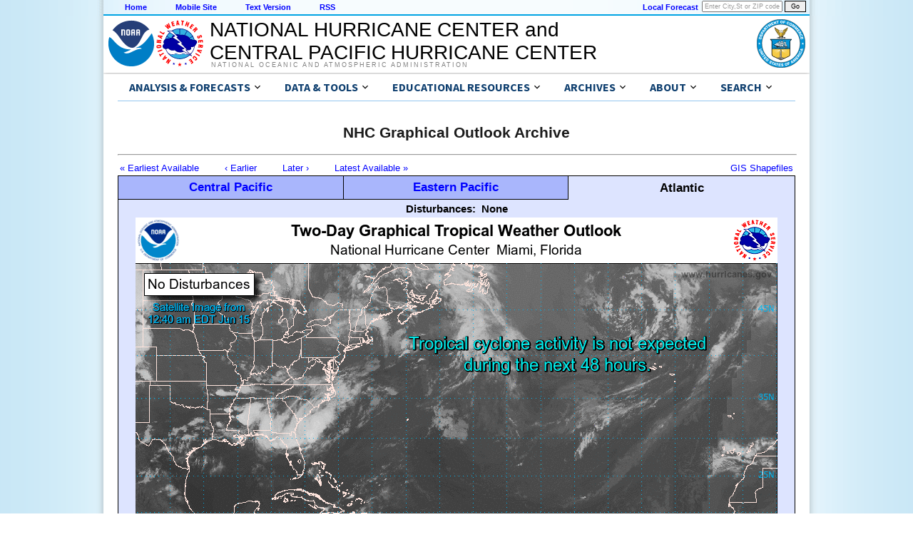

--- FILE ---
content_type: application/javascript
request_url: https://dap.digitalgov.gov/Universal-Federated-Analytics-Min.js?agency=DOC&subagency=NOAA
body_size: 8969
content:
(function(){function E(){dataLayer.push(arguments)}function v(a){switch(a.toString().toLowerCase()){case "true":case "on":case "yes":case "1":return!0;case "false":case "off":case "no":case "0":return!1;default:return a}}function M(a){a=a.toLowerCase();a=a.match(/^g\-([0-9a-z])+$/);return null!==a&&0<a.length&&a[0]!==d.GWT_GA4ID[0].toLowerCase()}function w(a,b){try{return b=b.replace(/\s/g,"_").replace(/([^\w]+)/g,"").match(/[A-Za-z]\w*$/ig),null!==b?b[0].toLowerCase():"d"===a?"custom_dimension_"+
S++:"dap_event"}catch(c){}}function r(a,b){for(var c="",e=0;e<d.GWT_GA4ID.length;e++)try{c+=d.GA4_NAME+e+","}catch(h){}b=z(F(b),"json");b=N(b);b=O(b);b.send_to=c.replace(/.$/,"");b.event_name_dimension=a;E("event",a,b)}function H(a){r("view_search_results",a);x=!1}function T(){var a=function(c){c=c.href.toLowerCase().replace(/[#?&].*/,"").split(c.hostname)[1].split(".");c=c[c.length-1];return null!=c.match(new RegExp("^("+d.EXTS+")$"))?c:!1},b=function(c){try{if("mousedown"===c.type||"keydown"===
c.type&&13===c.keyCode)if("A"===c.target.nodeName||null!==c.target.closest("a")){var e=d.COOKIE_DOMAIN,h="",n="",g="",f=/^mailto:[a-zA-Z0-9._-]+@[a-zA-Z0-9.-]+\.[a-zA-Z]{2,4}/i,l=/^(ftp|http|https):\/\/(\w+:{0,1}\w*@)?(\S+)(:[0-9]+)?(\/|\/([\w#!:.?+=&%@!\-\/]))?/i,k="",t="",p={},y=/^(tel:)(.*)$/i,m=c.target.closest("a");"mousedown"===c.type?t="Mouse Click":"keydown"===c.type&&13===c.keyCode&&(t="Enter Key Keystroke");if(f.test(m.href)||l.test(m.href)||y.test(m.href))try{l.test(m.href)?(g=m.hostname.toLowerCase().replace(/^www\./i,
""),k="l"):f.test(m.href)?(g=m.href.split("@")[1].toLowerCase(),k="m"):y.test(m.href)&&(g=m.href,g=g.toLowerCase(),k="t")}catch(U){}(d.SUBDOMAIN_BASED?-1!==g.indexOf(e):g===e)?"m"===k?(h=m.href.match(/[a-zA-Z0-9._-]+@[a-zA-Z0-9.-]+\.[a-zA-Z]{2,4}/),p={link_id:m.id,link_url:h[0],link_domain:h[0].split("@")[1],link_text:m.text.replace(/(?:[\r\n]+)+/g,"").trim(),link_classes:m.className,interaction_type:t},r("email_click",p)):"l"===k&&a(m)?(h=m.pathname.split(/[#?&?]/)[0],n=a(m),p={file_name:h,file_extension:n,
link_text:m.text.replace(/(?:[\r\n]+)+/g,"").trim(),link_id:m.id,link_url:m.href.replace(/[#?&].*/,""),link_domain:m.hostname.replace(/^www\./i,""),interaction_type:t},r("file_download",p)):"l"!==k||a(m):"l"===k&&a(m)?(h=m.pathname.split(/[#?&?]/)[0],n=a(m),p={file_name:h,file_extension:n,link_text:m.text.replace(/(?:[\r\n]+)+/g,"").trim(),link_id:m.id,link_url:m.href.replace(/[#?&].*/,""),link_domain:m.hostname.replace(/^www\./i,""),outbound:!0,interaction_type:t},r("file_download",p)):"l"!==k||
a(m)?"m"===k?(h=m.href.match(/[a-zA-Z0-9._-]+@[a-zA-Z0-9.-]+\.[a-zA-Z]{2,4}/),p={link_id:m.id,link_url:h[0],link_domain:h[0].split("@")[1],link_text:m.text.replace(/(?:[\r\n]+)+/g,"").trim(),link_classes:m.className,outbound:!0,interaction_type:t},r("email_click",p)):"t"===k&&(p={link_id:m.id,link_url:m.href.split("tel:")[1],link_text:m.text.replace(/(?:[\r\n]+)+/g,"").trim(),link_classes:m.className,interaction_type:t},r("telephone_click",p)):(p={link_id:m.id,link_classes:m.className,outbound:!0,
interaction_type:t},/^https?:\/\/(www\.)?addtoany\.com/i.test(m.href)&&/^(a2a_(button|i))/i.test(m.className)?(p.method=m.href.match(/\/add_to\/([^?]*)/i)[1],p.content_name=m.href.match(/linkname=(.*?)(([&#?])link(url|note|media)=|$)/i)[1],p.shared_via="add to any: "+p.method,m.href.match(/linkmedia=(.*?)(([&#?])link(url|name|note)=|$)/i)?(p.content_type="media",p.content_url=m.href.match(/linkmedia=(.*?)(([&#?])link(url|name|note)=|$)/i)[1]):(p.content_type="content",p.content_url=m.href.match(/linkurl=(.*?)(([&#?])link(name|note|media)=|$)/i)[1]),
r("share",p),\u00df):(p.link_domain=m.hostname.replace(/^www\./i,""),p.link_url=m.href.replace(/[#?&].*/,""),p.link_text=m.text.replace(/(?:[\r\n]+)+/g,"").trim(),r("click",p)))}}catch(U){}};document.addEventListener?document.addEventListener("mousedown",b,!1):document.attachEvent&&document.attachEvent("onmousedown",b);document.addEventListener?document.addEventListener("keydown",b,!1):document.attachEvent&&document.attachEvent("onkeydown",b)}function V(){function a(f){var l="VIDEO"===f.target.nodeName?
"video":"audio",k={};"video"===l?k={video_provider:"html5 video",video_title:decodeURIComponent(f.target.currentSrc.split("/")[f.target.currentSrc.split("/").length-1]),video_id:f.target.id,video_url:decodeURIComponent(f.target.currentSrc)}:k={audio_provider:"html5 audio",audio_title:decodeURIComponent(f.target.currentSrc.split("/")[f.target.currentSrc.split("/").length-1]),audio_id:f.target.id,audio_url:decodeURIComponent(f.target.currentSrc)};switch(f.type){case "timeupdate":c[f.target.id].current=
Math.round(f.target.currentTime);var t=Math.floor(100*c[f.target.id].current/Math.round(f.target.duration)),p;for(p in c[f.target.id]._progress_milestones)t>=p&&p>c[f.target.id].latest_milestone&&(c[f.target.id].latest_milestone=p);c[f.target.id].latest_milestone&&!c[f.target.id]._progress_milestones[c[f.target.id].latest_milestone]&&(c[f.target.id]._progress_milestones[c[f.target.id].latest_milestone]=!0,"video"===l?(k.video_current_time=c[f.target.id].current,k.video_duration=Math.round(f.target.duration),
k.video_percent=c[f.target.id].latest_milestone):(k.audio_current_time=c[f.target.id].current,k.audio_duration=Math.round(f.target.duration),k.audio_percent=c[f.target.id].latest_milestone),r(l+"_progress",k));break;case "play":"video"===l?(k.video_current_time=c[f.target.id].current,k.video_duration=Math.round(f.target.duration),k.video_percent=c[f.target.id].latest_milestone):(k.audio_current_time=c[f.target.id].current,k.audio_duration=Math.round(f.target.duration),k.audio_percent=c[f.target.id].latest_milestone);
r(0===c[f.target.id].current?l+"_start":l+"_play",k);break;case "pause":c[f.target.id].current!==Math.round(f.target.duration)&&("video"===l?(k.video_current_time=c[f.target.id].current,k.video_duration=Math.round(f.target.duration),k.video_percent=c[f.target.id].latest_milestone):(k.audio_current_time=c[f.target.id].current,k.audio_duration=Math.round(f.target.duration),k.audio_percent=c[f.target.id].latest_milestone),r(l+"_pause",k));break;case "ended":for("video"===l?(k.video_current_time=c[f.target.id].current,
k.video_duration=Math.round(f.target.duration),k.video_percent="100"):(k.audio_current_time=c[f.target.id].current,k.audio_duration=Math.round(f.target.duration),k.audio_percent="100"),r(l+"_complete",k),c[f.target.id].current=0,c[f.target.id].latest_milestone=0,l=1;l<=100/b;l++)4===100/b&&l===100/b?c[f.target.id].progress_point=95:100!==b*l?c[f.target.id].progress_point=b*l:"",c[f.target.id]._progress_milestones[c[f.target.id].progress_point]=!1}}for(var b=d.YT_MILESTONE,c={},e=document.querySelectorAll("video,audio"),
h=0;h<e.length;h++){var n;e[h].getAttribute("id")?n=e[h].getAttribute("id"):(n="html5_media_"+Math.random().toString(36).slice(2),e[h].setAttribute("id",n));c[n]={};c[n].latest_milestone=0;c[n]._progress_milestones={};for(var g=1;g<=100/b;g++)4===100/b&&g===100/b?c[n].progress_point=95:100!==b*g?c[n].progress_point=b*g:"",c[n]._progress_milestones[c[n].progress_point]=!1;c[n].current=0;e[h].addEventListener("play",a,!1);e[h].addEventListener("pause",a,!1);e[h].addEventListener("ended",a,!1);e[h].addEventListener("timeupdate",
a,!1);e[h].addEventListener("ended",a,!1)}}function O(a){try{if(Object(a)!==a||Array.isArray(a))return a;var b={},c;for(c in a){var e=b;var h="";var n=0;do{var g=c.indexOf(".",n);var f=c.substring(n,-1!==g?g:void 0);e=e[h]||(e[h]=isNaN(parseInt(f))?{}:[]);h=f;n=g+1}while(0<=g);e[h]=a[c]}return b[""]}catch(l){}}function W(a){try{var b={};function c(e,h){if(Object(e)!==e)b[h]=e;else if(Array.isArray(e)){for(var n=0,g=e.length;n<g;n++)c(e[n],h?h+"."+n:""+n);0==g&&(b[h]=[])}else{n=!0;for(g in e)n=!1,
c(e[g],h?h+"."+g:g);n&&(b[h]={})}}c(a,"");return b}catch(c){}}function F(a){return Object.keys(a).reduce(function(b,c,e){e=0===e?"":"&";c=encodeURIComponent(c);var h=encodeURIComponent(a[c]);return[b,e,c,"=",h].join("")},"")}function N(a){var b={};a.split("&").forEach(function(c){var e=c.split("=");c=e[0];e=decodeURIComponent(e[1]||"");!isNaN(Number(e))&&/^(value|metric_(value|delta)|event_time|(video|audio)_(duration|percent|current_time))$/i.test(c)&&(e=Number(e));b[c]?"[object Array]"===Object.prototype.toString.call(b[c])?
b[c].push(e):b[c]=[b[c],e]:b[c]=e});return JSON.parse(JSON.stringify(b))}function I(){return[{name:"EMAIL",regex:/[a-zA-Z0-9._-]+@[a-zA-Z0-9.-]+\.[a-zA-Z]{2,4}/gi},{name:"TEL",regex:/((tel|(tele)?phone|mob(ile)?|cell(ular)?)=)?((\+\d{1,2}[\s\.\-]?)?\d{3}[\s\.\-]\d{3}[\s\.\-]\d{4})([^&\s\?\/]*)/gi},{name:"SSN",regex:/((full)?(([\-_])?)?ssn=)?(\d{3}([\s\.\-\+]|%20)\d{2}([\s\.\-\+]|%20)\d{4})([^&\s\?\/]*)/ig},{name:"NAME",regex:/((first|last|middle|sur|f|l|user)([\-_])?)?name=([^&\s\?\/]*)/ig},{name:"PASSWORD",
regex:/(((confirm([\-_])?)?password)|passwd|pwd)=([^&\s\?\/]*)/ig},{name:"ZIP",regex:/(post(al)?[\s]?code|zip[\s]?code|zip)=([^&\s\?\/]*)/gi},{name:"ADDRESS",regex:/add(ress)?([1-2])?=([^&\s\?\/]*)/ig}]}function z(a,b){try{var c=I();a="object"===typeof a&&/json|default/.test(b)?(W(a),a=F(a)):a;I();var e=J.toString().toLowerCase().replace(/,/g,"=|")+"=",h=a.split("&");for(a=0;a<h.length;a++){var n="",g=h[a].split("="),f=2<g.length?g.slice(1).join("="):g[1];g.splice(2);g[1]=f;try{var l=decodeURIComponent(decodeURIComponent(g[1]))}catch(y){l=
decodeURIComponent(g[1])}var k=/^https?:\/\/(\w+:{0,1}\w*@)?(\S+)(:[0-9]+)?(\/|\/([\w#!:.?+=&%@!\-\/]))?/i;try{if(k.test(l))if(/^(dl|page_location)$/.test(g[0]))l=l.replace(/www\./i,"");else{var t=l.replace(/https?:\/\//i,"").split("/")[0];/\.(gov|mil)/.test(t)&&(l=l.replace(/www\./i,""))}}catch(y){}if((null!=g[0].match(RegExp("dl|dr|dt|dt|en|ep.|up.|uid"))||/query|json/ig.test(b))&&-1<l.indexOf("?")){var p=l.split("?").splice(1).join("&").split("&");k=[];for(pa=0;pa<p.length;pa++)-1<p[pa].indexOf("?")&&
k.push(p[pa].split("?")[1]);p=p.concat(k);for(k=0;k<p.length;k++)null!=p[k].toLowerCase().match(new RegExp(e))&&(n+=p[k]+"&");l=l.replace(/\?.*/,"?"+n.replace(/&$/,""))}"json"===b?c.push({name:"DOB",regex:/(((birth)?date|dob)=)(19|20)\d\d([\s\.\/\-]|%20)(0?[1-9]|1[012])([\s\.\/\-]|%20)(0?[1-9]|[12][0-9]|3[01])([^&\s\?\/]*)/ig,format:"YYYY-MM-DD"},{name:"DOB",regex:/(((birth)?date|dob)=)(19|20)\d\d([\s\.\/\-]|%20)(0?[1-9]|[12][0-9]|3[01])([\s\.\/\-]|%20)(0?[1-9]|1[012])([^&\s\?\/]*)/ig,format:"YYYY-DD-MM"},
{name:"DOB",regex:/(((birth)?date|dob)=)(0?[1-9]|[12][0-9]|3[01])([\s\.\/\-]|%20)(0?[1-9]|1[012])([\s\.\/\-]|%20)(19|20)\d\d([^&\s\?\/]*)/ig,format:"DD-MM-YYYY"},{name:"DOB",regex:/(((birth)?date|dob)=)(0?[1-9]|1[012])([\s\.\/\-]|%20)(0?[1-9]|[12][0-9]|3[01])([\s\.\/\-]|%20)(19|20)\d\d([^&\s\?\/]*)/ig,format:"MM-DD-YYYY"}):("query"===b||"json"===b&&/[-a-zA-Z0-9@:%_\+.~#?&//=]{2,256}\.[a-z]{2,4}\b(\/[-a-zA-Z0-9@:%_\+.~#?&//=]*)?/.test(l))&&c.push({name:"TEL",regex:/((tel|(tele)?phone|mob(ile)?|cell(ular)?)=)?((\+\d{1,2}[\s\.\-]?)?\d{3}[\s\.\-]?\d{3}[\s\.\-]?\d{4})([^&\s\?\/]*)/gi},
{name:"SSN",regex:/((full)?(([\-_])?)?ssn=)?(\d{3}([\s\.\-\+]|%20)?\d{2}([\s\.\-\+]|%20)?\d{4})([^&\s\?\/]*)/ig},{name:"DOB",regex:/(((birth)?date|dob)=)?(19|20)\d\d([\s\.\/\-]|%20)(0?[1-9]|1[012])([\s\.\/\-]%20)(0?[1-9]|[12][0-9]|3[01])([^&\s\?\/]*)/ig,format:"YYYY-MM-DD"},{name:"DOB",regex:/(((birth)?date|dob)=)?(19|20)\d\d([\s\.\/\-]|%20)(0?[1-9]|[12][0-9]|3[01])([\s\.\/\-]|%20)(0?[1-9]|1[012])([^&\s\?\/]*)/ig,format:"YYYY-DD-MM"},{name:"DOB",regex:/(((birth)?date|dob)=)?(0?[1-9]|[12][0-9]|3[01])([\s\.\/\-]|%20)(0?[1-9]|1[012])([\s\.\/\-]|%20)(19|20)\d\d([^&\s\?\/]*)/ig,
format:"DD-MM-YYYY"},{name:"DOB",regex:/(((birth)?date|dob)=)?(0?[1-9]|1[012])([\s\.\/\-]|%20)(0?[1-9]|[12][0-9]|3[01])([\s\.\/\-]%20)(19|20)\d\d([^&\s\?\/]*)/ig,format:"MM-DD-YYYY"});if(null!=g[0].match(RegExp("dl|dr|dt|dt|en|ep.|up.|uid"))&&null!=g[0].match(RegExp("ep.agency||ep.subagency|ep.site_topic|ep.site_platform|ep.script_source|ep.version|ep.protocol"))||/query|json|default/ig.test(b))c.forEach(function(y){/^lat$/i.test(g[0])&&/^(-?[1-8]?\d(?:\.\d{1,18})?|90(?:\.0{1,18})?)$/.test(l)||/^lon$/i.test(g[0])&&
/^(-?(?:1[0-7]|[1-9])?\d(?:\.\d{1,18})?|180(?:\.0{1,18})?)$/.test(l)||(l=l.replace(y.regex,"[REDACTED_"+y.name+"]"))}),g[1]=encodeURIComponent(l.replace(/\?$/,""))||l.replace(/\?$/,""),h[a]=g.join("=")}I();return h.join("&")}catch(y){}}function X(){try{var a=document.querySelector("section.usa-banner button.usa-accordion__button");a&&a.addEventListener("click",function(b){gas4("official_usa_site_banner_click",{link_text:b.target.textContent.trim(),section:"header"})})}catch(b){}}function K(a){var b=
new RegExp("([?&])("+d.SEARCH_PARAMS+")(=[^&]+)","i");b.test(a)&&(a=a.replace(b,"$1query$3"),x=a.match(/([?&])(query=)([^&#?]*)/i)[3]);return a}function C(a){RegExp.escape=function(e){return e.replace(/[-\/\\^$*+?.()|[\]{}]/g,"\\$&")};var b="";a=((new RegExp(`^(https?:\\/\\/(www\\.)?)?${RegExp.escape(document.location.hostname.replace(/^www\\./,""))}`,"ig")).test(a)?a:document.location.protocol+"//"+document.location.hostname+a).toLowerCase();var c=a.split("?")[0];return 1<a.split("?").length?(a.split("?")[1].split("&").forEach(function(e,
h){-1<J.toString().toLowerCase().indexOf(e.split("=")[0])&&(b=b+"&"+e)}),0<b.length?c+"?"+z(b.substring(1),"query"):c):c}function P(){d.AUTOTRACKER?T():"";d.YOUTUBE?_initYouTubeTracker():"";d.HTMLVIDEO?V():"";X()}function Q(){return"interactive"===document.readyState||"complete"===document.readyState?(P(),!0):!1}var x=!1,J=[],R=[],d={GWT_GA4ID:["G-CSLL4ZEK4L"],FORCE_SSL:!0,ANONYMIZE_IP:!0,AGENCY:"",SUB_AGENCY:"",VERSION:"20250702 v8.7 - GA4",SITE_TOPIC:"",SITE_PLATFORM:"",SCRIPT_SOURCE:"",URL_PROTOCOL:location.protocol,
USE_MAIN_CUSTOM_DIMENSIONS:!0,MAIN_AGENCY_DIMENSION:"agency",MAIN_SUBAGENCY_DIMENSION:"subagency",MAIN_CODEVERSION_DIMENSION:"version",MAIN_SITE_TOPIC_DIMENSION:"site_topic",MAIN_SITE_PLATFORM_DIMENSION:"site_platform",MAIN_SCRIPT_SOURCE_URL_DIMENSION:"script_source",MAIN_URL_PROTOCOL_DIMENSION:"protocol",MAIN_INTERACTION_TYPE_DIMENSION:"interaction_type",MAIN_USING_PARALLEL_DIMENSION:"using_parallel_tracker",MAIN_HOSTNAME_DIMENSION:"hostname_dimension",USE_PARALLEL_CUSTOM_DIMENSIONS:!1,PARALLEL_AGENCY_DIMENSION:"agency",
PARALLEL_SUBAGENCY_DIMENSION:"subagency",PARALLEL_CODEVERSION_DIMENSION:"version",PARALLEL_SITE_TOPIC_DIMENSION:"site_topic",PARALLEL_SITE_PLATFORM_DIMENSION:"site_platform",PARALLEL_SCRIPT_SOURCE_URL_DIMENSION:"script_source",PARALLEL_URL_PROTOCOL_DIMENSION:"protocol",PARALLEL_INTERACTION_TYPE_DIMENSION:"interaction_type",PARALLEL_USING_PARALLEL_DIMENSION:"using_parallel_tracker",PARALLEL_HOSTNAME_DIMENSION:"hostname_dimension",COOKIE_DOMAIN:location.hostname.replace(/^www\./,"").toLowerCase(),COOKIE_TIMEOUT:63072E3,
SEARCH_PARAMS:"q|query|nasaInclude|k|querytext|keys|qt|search_input|search|globalSearch|goog|s|gsearch|search_keywords|SearchableText|sp_q|qs|psnetsearch|locate|lookup|search_api_views_fulltext|keywords|request|_3_keywords|searchString",YOUTUBE:!1,HTMLVIDEO:!0,YT_MILESTONE:25,AUTOTRACKER:!0,WEBVITALS:!1,EXTS:"doc|docx|xls|xlsx|xlsm|ppt|pptx|exe|zip|pdf|js|txt|csv|dxf|dwgd|rfa|rvt|dwfx|dwg|wmv|jpg|msi|7z|gz|tgz|wma|mov|avi|mp3|mp4|csv|mobi|epub|swf|rar",SUBDOMAIN_BASED:!0,GA4_NAME:"GSA_GA4_ENOR",USE_CUSTOM_URL:!1,
USE_CUSTOM_TITLE:!1,USING_PARALLEL_TRACKER:"no",ACTIVATE_DEV:!1,HOSTNAME:location.hostname.replace(/^www\./,"").toLowerCase()};(function(){if("undefined"!==typeof _fedParmsGTM){var a=_fedParmsGTM.toLowerCase().split("&");d.SCRIPT_SOURCE="GTM"}else{var b=document.getElementById("_fed_an_ua_tag");_fullParams=b.src.match(/^([^\?]*)(.*)$/i)[2].replace("?","");a=_fullParams.split("&");d.SCRIPT_SOURCE=b.src.split("?")[0]}for(b=0;b<a.length;b++)switch(_keyValuePair=decodeURIComponent(a[b].toLowerCase()),
_key=_keyValuePair.split("=")[0],_value=_keyValuePair.split("=")[1],_key){case "pua":for(var c=_value.split(","),e=0;e<c.length;e++)M(c[e])&&(d.GWT_GA4ID.push(c[e].toUpperCase()),d.USING_PARALLEL_TRACKER="pua");break;case "pga4":c=_value.split(",");for(e=0;e<c.length;e++)M(c[e])&&(d.GWT_GA4ID.push(c[e].toUpperCase()),d.USING_PARALLEL_TRACKER="pga4");break;case "agency":d.AGENCY=_value.toUpperCase();break;case "subagency":d.SUB_AGENCY=_value.toUpperCase();break;case "sitetopic":d.SITE_TOPIC=_value;
break;case "siteplatform":d.SITE_PLATFORM=_value;break;case "parallelcd":_value=v(_value);if(!0===_value||!1===_value)d.USE_PARALLEL_CUSTOM_DIMENSIONS=_value;break;case "custurl":_value=v(_value);if(!0===_value||!1===_value)d.USE_CUSTOM_URL=_value;break;case "custitle":_value=v(_value);if(!0===_value||!1===_value)d.USE_CUSTOM_TITLE=_value;break;case "dapdev":_value=v(_value);if(!0===_value||!1===_value)d.ACTIVATE_DEV=_value;break;case "palagencydim":_value=w("d",_value);""!==_value&&(d.PARALLEL_AGENCY_DIMENSION=
_value);break;case "palsubagencydim":_value=w("d",_value);""!==_value&&(d.PARALLEL_SUBAGENCY_DIMENSION=_value);break;case "palversiondim":_value=w("d",_value);""!==_value&&(d.PARALLEL_CODEVERSION_DIMENSION=_value);break;case "paltopicdim":_value=w("d",_value);""!==_value&&(d.PARALLEL_SITE_TOPIC_DIMENSION=_value);break;case "palplatformdim":_value=w("d",_value);""!==_value&&(d.PARALLEL_SITE_PLATFORM_DIMENSION=_value);break;case "palscriptsrcdim":_value=w("d",_value);""!==_value&&(d.PARALLEL_SCRIPT_SOURCE_URL_DIMENSION=
_value);break;case "palurlprotocoldim":_value=w("d",_value);""!==_value&&(d.PARALLEL_URL_PROTOCOL_DIMENSION=_value);break;case "palinteractiontypedim":_value=w("d",_value);""!==_value&&(d.PARALLEL_INTERACTION_TYPE_DIMENSION=_value);break;case "cto":d.COOKIE_TIMEOUT=2628E3*parseInt(_value);break;case "sp":d.SEARCH_PARAMS+="|"+_value.replace(/,/g,"|");break;case "exts":d.EXTS+="|"+_value.replace(/,/g,"|");break;case "htmlvideo":_value=v(_value);if(!0===_value||!1===_value)d.HTMLVIDEO=_value;break;case "yt":_value=
v(_value);if(!0===_value||!1===_value)d.YOUTUBE=_value;break;case "ytm":d.YT_MILESTONE=/^(10|20|25)$/.test(_value)?parseInt(_value):25;break;case "autotracker":_value=v(_value);if(!0===_value||!1===_value)d.AUTOTRACKER=_value;break;case "webvitals":_value=v(_value);if(!0===_value||!1===_value)d.WEBVITALS=_value;break;case "sdor":d.SUBDOMAIN_BASED=v(_value);break;case "qsp":for(c=_value.split(","),e=0;e<c.length;e++)R.push(c[e].toLowerCase())}})();if(document.location.href.match(/([?&])(dap-dev-env)([^&$]*)/i)||
d.ACTIVATE_DEV)d.GWT_GA4ID[0]="G-9TNNMGP8WJ";(function(){/^(\/((index|home(page)?)(\.[a-zA-Z]{2,5})?)?)$/i.test(location.pathname)?d.WEBVITALS=!0:d.WEBVITALS=!1;if(d.WEBVITALS){(function(){var b=document.createElement("script");b.src="https://dap.digitalgov.gov/web-vitals/dist/web-vitals.attribution.iife.js";b.onload=function(){webVitals.onCLS(a);webVitals.onFID(a);webVitals.onLCP(a);webVitals.onFCP(a);webVitals.onTTFB(a);webVitals.onINP(a)};document.head.appendChild(b)})();function a({name:b,delta:c,
value:e,id:h,rating:n,attribution:g}){r(b,{value:c,metric_id:h,metric_value:e,metric_delta:c,metric_rating:n,debug_target:g?g.largestShiftTarget||g.element||g.eventTarget||"":"(not set)",debug_event_type:g?g.eventType||"":"",debug_timing:g?g.loadState||"":"",event_time:g?g.largestShiftTime||g.lcpEntry&&g.lcpEntry.startTime||g.eventTime||"":""})}}})();var G=document.getElementsByTagName("head").item(0),A=document.createElement("script");A.setAttribute("type","text/javascript");A.setAttribute("src",
"https://www.googletagmanager.com/gtag/js?id="+d.GWT_GA4ID[0]);G.appendChild(A);window.dataLayer=window.dataLayer||[];E("js",new Date);E("set",{cookie_flags:"SameSite=Strict;Secure",transport_type:"beacon"});window.gas=function(a,b,c,e,h,n,g){if(void 0!==a&&""!==a&&void 0!==b&&""!==b&&void 0!==c&&""!==c)if("pageview"===b.toLowerCase())try{c=K(C(c)).split(/[#]/)[0],r("page_view",{page_location:c,page_title:void 0===e||""===e?document.title:e}),x?H({search_term:x}):""}catch(f){}else if("event"===b.toLowerCase()&&
void 0!==e&&""!==e)try{a=!1,void 0!==g&&"boolean"===typeof v(g)&&(a=v(g)),r("dap_event",{event_category:c,event_action:e,event_label:void 0===h?"":h,event_value:void 0===n||""===n||isNaN(n)?0:parseInt(n),non_interaction:a})}catch(f){}else-1==b.toLowerCase().indexOf("dimension")&&b.toLowerCase().indexOf("metric")};window.gas4=function(a,b){if(void 0!==a&&""!==a&&void 0!==b&&"object"===typeof b)if(a=w("e",a),"page_view"===a.toLowerCase())try{0!==Object.keys(b).length&&(b.page_location=K(C(b.page_location?
b.page_location:location.href)).split(/[#]/)[0],b.page_title=b.page_title?b.page_title:document.title,r("page_view",b),x?H({search_term:x}):"")}catch(e){}else try{var c=/^(((email|telephone|image|cta|navigation|faq|accordion|social)_)?click|file_download|view_search_results|video_(start|pause|progress|complete|play)|official_USA_site_banner_click|form_(start|submit|progress)|content_view|share|error|sort|filter|was_this_helpful_submit)$/gi.test(a)?a:"dap_event";0!==Object.keys(b).length?r(c,b):r(c)}catch(e){}};
(function(){window._isRedacted=window._isRedacted||!1;if(!window._isRedacted){window._isRedacted=!0;try{var a=window.navigator.sendBeacon,b=d.GWT_GA4ID.join("|");window.navigator.sendBeacon=function(){if(arguments&&arguments[0].match(/google-analytics\.com.*v=2&/i)&&arguments[0].match(new RegExp(b))){var c=arguments[0].split("?")[0],e=arguments[0].split("?")[1];e=z(e,"ga4");var h=[];arguments[1]&&arguments[1].split("\r\n").forEach(function(n){h.push(z(n,"ga4"))});arguments[0]=[c,e].join("?");arguments[1]&&
0<h.length&&(h.join("\r\n"),arguments[1]=h.join("\r\n"))}return a.apply(this,arguments)}}catch(c){return a.apply(this,arguments)}}})();/(([^.\/]+\.[^.\/]{2,3}\.[^.\/]{2})|(([^.\/]+\.)[^.\/]{2,4}))(\/.*)?$/.test(d.SUBDOMAIN_BASED.toString())?(d.COOKIE_DOMAIN=d.SUBDOMAIN_BASED.toLowerCase().replace(/^www\./i,""),d.SUBDOMAIN_BASED=!0):!1===d.SUBDOMAIN_BASED?(d.COOKIE_DOMAIN=document.location.hostname.match(/(([^.\/]+\.[^.\/]{2,3}\.[^.\/]{2})|(([^.\/]+\.)[^.\/]{2,4}))(\/.*)?$/)[1],d.SUBDOMAIN_BASED=!0):
(d.COOKIE_DOMAIN=location.hostname.toLowerCase().replace(/^www\./i,""),d.SUBDOMAIN_BASED=!1);d.AGENCY=d.AGENCY||"unspecified:"+d.COOKIE_DOMAIN;d.SUB_AGENCY=d.SUB_AGENCY||""+d.COOKIE_DOMAIN;d.SITE_TOPIC=d.SITE_TOPIC||"unspecified:"+d.COOKIE_DOMAIN;d.SITE_PLATFORM=d.SITE_PLATFORM||"unspecified:"+d.COOKIE_DOMAIN;(function(){var a={"default":"utm_id utm_source utm_medium utm_campaign utm_term utm_content utm_source_platform utm_creative_format utm_marketing_tactic gbraid wbraid _gl gclid dclid gclsrc affiliate dap-dev-env v lat lon".split(" "),
gsa:["challenge","state"],dhs:["appreceiptnum"],doc:"station meas start atlc epac cpac basin fdays cone tswind120 gm_track 50wind120 hwind120 mltoa34 swath radii wsurge key_messages inundation rainqpf ero gage wfo spanish_key_messages key_messages sid lan office pil product product1 site issuedby wwa".split(" "),hhs:["s_cid","selectedfacets"],hud:["postid"],nasa:["feature","productid","selectedfacets","topic","titleid"],nps:["gid","mapid","site","webcam","id"],nsf:"meas start atlc epac cpac basin fdays cone tswind120 gm_track 50wind120 hwind120 mltoa34 swath radii wsurge key_messages inundation rainqpf ero gage wfo spanish_key_messages key_messages sid".split(" "),
va:["id"],dod:["p"],opm:"l soc jt j rmi smin hp g d a".split(" ")};J=a.default.concat(a[d.AGENCY.toLowerCase()]).concat(d.SEARCH_PARAMS.toLowerCase().split("|")).concat(R)})();(function(a){a=/^\/.*$/i;try{var b=d.USE_CUSTOM_URL&&a.test(custom_dap_data.url)?location.protocol+"//"+location.hostname+custom_dap_data.url.replace(location.protocol+"//"+location.hostname,""):document.location.href;var c=d.USE_CUSTOM_TITLE?custom_dap_data.title:document.title}catch(h){b=document.location.href,c=document.title}a=
b.split(document.location.hostname)[1];-1!==document.title.search(/404|not found/i)&&(a=("/vpv404/"+a).replace(/\/\//g,"/")+(document.referrer?"/"+document.referrer:document.referrer));b=-1!==document.title.search(/404|not found/ig)?document.location.protocol+"//"+document.location.hostname+a:b;b=K(C(b));for(a=0;a<d.GWT_GA4ID.length;a++){if(0===a){var e={groups:d.GA4_NAME+a,cookie_expires:parseInt(d.COOKIE_TIMEOUT),page_location:b,page_title:c,[d.MAIN_AGENCY_DIMENSION]:d.AGENCY.toUpperCase(),[d.MAIN_SUBAGENCY_DIMENSION]:d.SUB_AGENCY.toUpperCase(),
[d.MAIN_SITE_TOPIC_DIMENSION]:d.SITE_TOPIC.toLowerCase(),[d.MAIN_SITE_PLATFORM_DIMENSION]:d.SITE_PLATFORM.toLowerCase(),[d.MAIN_SCRIPT_SOURCE_URL_DIMENSION]:d.SCRIPT_SOURCE.toLowerCase(),[d.MAIN_CODEVERSION_DIMENSION]:d.VERSION.toLowerCase(),[d.MAIN_URL_PROTOCOL_DIMENSION]:d.URL_PROTOCOL.toLowerCase(),[d.MAIN_USING_PARALLEL_DIMENSION]:d.USING_PARALLEL_TRACKER.toLowerCase(),[d.MAIN_HOSTNAME_DIMENSION]:d.HOSTNAME.toLowerCase()};document.referrer&&-1!==document.referrer.search(location.hostname)?e.page_referrer=
C(document.referrer):e.page_referrer=document.referrer;e=z(F(e),"default")}else e=0<a&&d.USE_PARALLEL_CUSTOM_DIMENSIONS?{groups:d.GA4_NAME+a,cookie_expires:parseInt(d.COOKIE_TIMEOUT),page_location:b,page_title:c,[d.PARALLEL_AGENCY_DIMENSION]:d.AGENCY.toUpperCase(),[d.PARALLEL_SUBAGENCY_DIMENSION]:d.SUB_AGENCY.toUpperCase(),[d.PARALLEL_SITE_TOPIC_DIMENSION]:d.SITE_TOPIC.toLowerCase(),[d.PARALLEL_SITE_PLATFORM_DIMENSION]:d.SITE_PLATFORM.toLowerCase(),[d.PARALLEL_SCRIPT_SOURCE_URL_DIMENSION]:d.SCRIPT_SOURCE.toLowerCase(),
[d.PARALLEL_CODEVERSION_DIMENSION]:d.VERSION.toLowerCase(),[d.PARALLEL_URL_PROTOCOL_DIMENSION]:d.URL_PROTOCOL.toLowerCase(),[d.PARALLEL_USING_PARALLEL_DIMENSION]:d.USING_PARALLEL_TRACKER.toLowerCase(),[d.PARALLEL_HOSTNAME_DIMENSION]:d.HOSTNAME.toLowerCase()}:{groups:d.GA4_NAME+a,cookie_expires:parseInt(d.COOKIE_TIMEOUT),page_location:b,page_title:c},document.referrer&&-1!==document.referrer.search(location.hostname)?e.page_referrer=C(document.referrer):e.page_referrer=document.referrer,e=z(F(e),"default");
e=N(e);e=O(e);E("config",d.GWT_GA4ID[a],e)}x?H({search_term:x}):""})();var S=1;if(d.YOUTUBE){G=document.createElement("script");G.src="https://www.youtube.com/iframe_api";A=document.getElementsByTagName("script")[0];A.parentNode.insertBefore(G,A);var D=[],q=[],u=[],B=d.YT_MILESTONE,L=[];onYouTubeIframeAPIReady=function(){for(var a=0;a<D.length;a++)q[a]=new YT.Player(D[a],{events:{onReady:onPlayerReady,onStateChange:onPlayerStateChange,onError:onPlayerError}})};onPlayerReady=function(a){};onPlayerError=
function(a){r("video_error",{videotitle:void 0!==a.target.playerInfo?a.target.playerInfo.videoData.title:a.target.getVideoData().title})};onPlayerStateChange=function(a){try{for(var b=0,c=void 0!==a.target.playerInfo?a.target.playerInfo.videoData.video_id:a.target.getVideoData().video_id,e=0;e<D.length;e++)D[e]==c&&(b=e);var h=void 0!==q[b].playerInfo?Math.round(q[b].playerInfo.currentTime):Math.round(q[b].getCurrentTime()),n=void 0!==q[b].playerInfo?Math.round(q[b].playerInfo.duration):Math.round(q[b].getDuration()),
g={video_current_time:h,video_duration:n,video_percent:(h/n*100).toFixed(),video_provider:"youtube",video_title:void 0!==q[b].playerInfo?q[b].playerInfo.videoData.title:q[b].getVideoData().title,video_id:void 0!==q[b].playerInfo?q[b].playerInfo.videoData.video_id:q[b].getVideoData().video_id,video_url:void 0!==q[b].playerInfo?q[b].playerInfo.videoUrl:q[b].getVideoUrl()};a.data==YT.PlayerState.PLAYING&&0==g.video_percent?(r("video_start",g),cCi=0,B&&(L.push([b,function(f){for(f=1;f<=100/B;f++)4===
100/B&&f===100/B?u[f-1]={id:b,milestone:95,triggered:!1}:100!==B*f?u[f-1]={id:b,milestone:B*f,triggered:!1}:"";setInterval(function(){var l=void 0!==q[b].playerInfo?Math.round(q[b].playerInfo.currentTime):Math.round(q[b].getCurrentTime()),k=void 0!==q[b].playerInfo?Math.round(q[b].playerInfo.duration):Math.round(q[b].getDuration());l={video_current_time:l,video_duration:k,video_percent:(l/k*100).toFixed(),video_provider:"youtube",video_title:void 0!==q[b].playerInfo?q[b].playerInfo.videoData.title:
q[b].getVideoData().title,video_id:void 0!==q[b].playerInfo?q[b].playerInfo.videoData.video_id:q[b].getVideoData().video_id,video_url:void 0!==q[b].playerInfo?q[b].playerInfo.videoUrl:q[b].getVideoUrl()};l.video_percent<=u[u.length-1]&&cCi<u.length&&l.video_percent>=u[cCi].milestone&&!u[cCi].triggered&&u[b].id===b&&(u[cCi].triggered=!0,l.video_percent=u[cCi].milestone,l.video_current_time=Math.round(l.video_duration/u.length*(cCi+1)),r("video_progress",l),cCi++)},(void 0!==q[b].playerInfo?Math.round(q[b].playerInfo.duration):
Math.round(q[b].getDuration()))/u.length)}]),L[L.length-1][1](b))):a.data==YT.PlayerState.PLAYING&&r("video_play",g);a.data==YT.PlayerState.ENDED&&r("video_complete",g);a.data==YT.PlayerState.PAUSED&&r("video_pause",g)}catch(f){}};youtube_parser=function(a){if((a=a.match(/^.*(youtu.be\/|v\/|u\/\w\/|embed\/|watch\?v=|&v=)([^#&\?]*).*/))&&11==a[2].length)return a[2]};IsYouTube=function(a){a=a.match(/(.*)(youtu\.be\/|youtube(\-nocookie)?\.([A-Za-z]{2,4}|[A-Za-z]{2,3}\.[A-Za-z]{2})\/)(watch|embed\/|vi?\/)?(\?vi?=)?([^#&\?\/]{11}).*/);
return null!=a&&0<a.length};YTUrlHandler=function(a){return a=a.replace(/origin=(https?:\/\/)?([\da-z\.-]+)\.([a-z\.]{2,6})&?/gi,"origin="+document.location.protocol+"//"+document.location.host),stAdd="",adFlag=!1,-1==a.indexOf("https")&&(a=a.replace("http","https")),-1==a.indexOf("?")&&(stAdd="?flag=1"),-1==a.indexOf("enablejsapi")&&(stAdd+="&enablejsapi=1",adFlag=!0),-1==a.indexOf("origin")&&(stAdd+="&origin="+document.location.protocol+"//"+document.location.host,adFlag=!0),1==adFlag?a+stAdd:a};
_initYouTubeTracker=function(){for(var a=0,b=document.getElementsByTagName("iframe"),c=0;c<b.length;c++){var e=b[c].src;IsYouTube(e)&&(b[c].src=YTUrlHandler(e),e=youtube_parser(e),D[a]=e,b[c].setAttribute("id",e),a++)}}}Q()||(document.addEventListener?document.addEventListener("DOMContentLoaded",P):document.attachEvent&&document.attachEvent("onreadystatechange",Q))})();
//# sourceMappingURL=Federated.js.map